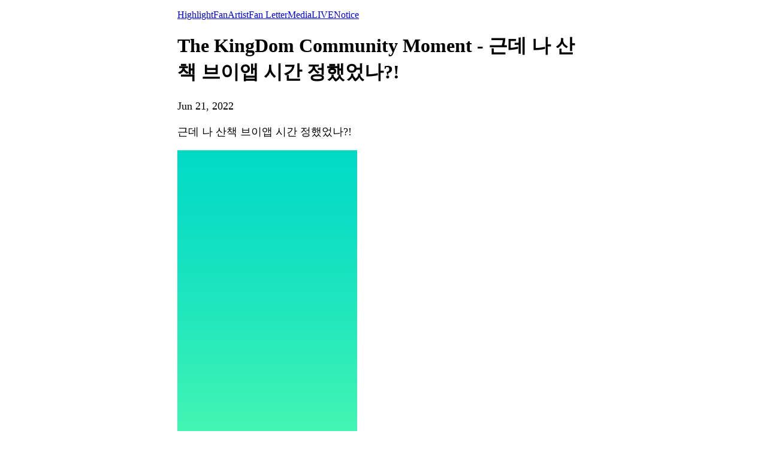

--- FILE ---
content_type: text/html; charset=utf-8
request_url: https://weverse.io/thekingdom/moment/e9216877bcaf87c8dbe4e453834b2c0d/post/2-17521157
body_size: 3598
content:
<html><head><meta charSet="utf-8"/><meta name="viewport" content="width=device-width, initial-scale=1.0"/><title>The KingDom Community Moment - 근데 나 산책  브이앱 시간 정했었나?!</title><link rel="shortcut icon" href="https://cdn-v2pstatic.weverse.io/wev_web_fe/assets/3_0_0/icons/logo192.png"/><link rel="apple-touch-icon" href="https://cdn-v2pstatic.weverse.io/wev_web_fe/assets/3_0_0/icons/logo192.png"/><meta name="title" content="The KingDom Community Moment - 근데 나 산책  브이앱 시간 정했었나?!"/><meta name="description" content="Read the story shared by ARTHUR about the day."/><meta name="robots" content="max-snippet:-1, max-image-preview:large, max-video-preview:-1"/><link rel="canonical" href="https://weverse.io/thekingdom/moment/e9216877bcaf87c8dbe4e453834b2c0d/post/2-17521157"/><link rel="alternate" hrefLang="x-default" href="https://weverse.io/thekingdom/moment/e9216877bcaf87c8dbe4e453834b2c0d/post/2-17521157"/><link rel="alternate" hrefLang="en" href="https://weverse.io/thekingdom/moment/e9216877bcaf87c8dbe4e453834b2c0d/post/2-17521157"/><link rel="alternate" hrefLang="ko" href="https://weverse.io/thekingdom/moment/e9216877bcaf87c8dbe4e453834b2c0d/post/2-17521157?hl=ko"/><link rel="alternate" hrefLang="ja" href="https://weverse.io/thekingdom/moment/e9216877bcaf87c8dbe4e453834b2c0d/post/2-17521157?hl=ja"/><link rel="alternate" hrefLang="zh-cn" href="https://weverse.io/thekingdom/moment/e9216877bcaf87c8dbe4e453834b2c0d/post/2-17521157?hl=zh-cn"/><link rel="alternate" hrefLang="zh-tw" href="https://weverse.io/thekingdom/moment/e9216877bcaf87c8dbe4e453834b2c0d/post/2-17521157?hl=zh-tw"/><link rel="alternate" hrefLang="es" href="https://weverse.io/thekingdom/moment/e9216877bcaf87c8dbe4e453834b2c0d/post/2-17521157?hl=es"/><link rel="alternate" href="android-app://co.benx.weverse"/><link rel="alternate" href="ios-app://1456559188"/><meta property="og:type" content="website"/><meta property="og:title" content="The KingDom Community Moment - 근데 나 산책  "/><meta property="og:url" content="https://weverse.io/thekingdom/moment/e9216877bcaf87c8dbe4e453834b2c0d/post/2-17521157"/><meta property="og:image" content="https://phinf.wevpstatic.net/MjAyMjA2MTZfOTAg/MDAxNjU1MzgxNDc3NTM0.YDiSqhQPxD5-yYJy8Qf4DhbXJuJppBb2lF3OUstbPk0g.h-2Z-aH_r_oc8jWwcoYrLBfEg5t5Nsr5TJZ6cWbGKZ8g.PNG/tofans_background1.png?type=w1414"/><meta property="og:description" content="Read the story shared by ARTHUR about the day."/><meta name="twitter:card" content="summary_large_image"/><meta name="twitter:site" content="@weverseofficial"/><meta name="twitter:creator" content="@weverseofficial"/><meta name="twitter:title" content="The KingDom Community Moment - 근데 나 산책  "/><meta name="twitter:description" content="Read the story shared by ARTHUR about the day."/><meta name="twitter:image" content="https://phinf.wevpstatic.net/MjAyMjA2MTZfOTAg/MDAxNjU1MzgxNDc3NTM0.YDiSqhQPxD5-yYJy8Qf4DhbXJuJppBb2lF3OUstbPk0g.h-2Z-aH_r_oc8jWwcoYrLBfEg5t5Nsr5TJZ6cWbGKZ8g.PNG/tofans_background1.png?type=w1414"/><meta name="twitter:url" content="https://weverse.io/thekingdom/moment/e9216877bcaf87c8dbe4e453834b2c0d/post/2-17521157"/><meta name="weibo:type" content="webpage"/><meta name="weibo:webpage:title" content="The KingDom Community Moment - 근데 나 산책  "/><meta name="weibo:webpage:url" content="https://weverse.io/thekingdom/moment/e9216877bcaf87c8dbe4e453834b2c0d/post/2-17521157"/><meta name="weibo:webpage:image" content="https://phinf.wevpstatic.net/MjAyMjA2MTZfOTAg/MDAxNjU1MzgxNDc3NTM0.YDiSqhQPxD5-yYJy8Qf4DhbXJuJppBb2lF3OUstbPk0g.h-2Z-aH_r_oc8jWwcoYrLBfEg5t5Nsr5TJZ6cWbGKZ8g.PNG/tofans_background1.png?type=w1414"/><meta name="weibo:webpage:description" content="Read the story shared by ARTHUR about the day."/><script type="application/ld+json">{"@context":"https://schema.org","@type":"WebSite","name":"Weverse The KingDom","url":"https://weverse.io/thekingdom/highlight","sameAs":["https://www.youtube.com/@TheKingDom_gfent","https://www.instagram.com/kingdom_gfent/","https://x.com/TheKingDom_GF","https://www.tiktok.com/@thekingdom_gfent?is_from_webapp=1&sender_device=pc","http://www.gfent.co.kr/"]}</script><script type="application/ld+json">{"@context":"https://schema.org","@type":"Article","headline":"The KingDom Community Moment - 근데 나 산책  브이앱 시간 정했었나?!","datePublished":"2022-06-21T07:29:41.000Z","dateModified":"2022-06-21T07:29:41.000Z","author":[{"@type":"Person","name":"ARTHUR","url":"https://weverse.io/thekingdom/highlight"}],"publisher":{"name":"Weverse The KingDom","url":"https://weverse.io/thekingdom/highlight"},"image":["https://phinf.wevpstatic.net/MjAyMjA2MTZfOTAg/MDAxNjU1MzgxNDc3NTM0.YDiSqhQPxD5-yYJy8Qf4DhbXJuJppBb2lF3OUstbPk0g.h-2Z-aH_r_oc8jWwcoYrLBfEg5t5Nsr5TJZ6cWbGKZ8g.PNG/tofans_background1.png"]}</script><script type="application/ld+json">[{"@context":"https://schema.org/","@type":"ImageObject","contentUrl":"https://phinf.wevpstatic.net/MjAyMjA2MTZfOTAg/MDAxNjU1MzgxNDc3NTM0.YDiSqhQPxD5-yYJy8Qf4DhbXJuJppBb2lF3OUstbPk0g.h-2Z-aH_r_oc8jWwcoYrLBfEg5t5Nsr5TJZ6cWbGKZ8g.PNG/tofans_background1.png","creditText":"The KingDom Community Moment - 근데 나 산책  브이앱 시간 정했었나?!","creator":{"@type":"Organization","name":"Weverse The KingDom"}}]</script><style>
  html, body { max-width: 720px; margin: 0 auto; }
  body { padding: 16px; }
  p { font-size: 18px; line-height: 1.4; }
  .img { display: block; max-width: 300px; }
  .img + .img { margin-top: 16px; }
  .link { margin-top: 20px; display: block; word-break: break-all; overflow-wrap: break-word; }
  .nav { margin-top: 20px; }
  .navList { margin: 0; padding: 0; }
  .navListItem { margin-top: 20px; display: block; word-break: break-all; overflow-wrap: break-word; }
</style></head><body><div role="tablist" aria-orientation="horizontal"><a role="tab" aria-current="page" href="/thekingdom/highlight">Highlight</a><a role="tab" href="/thekingdom/feed">Fan</a><a role="tab" href="/thekingdom/artist">Artist</a><a role="tab" href="/thekingdom/fanletter">Fan Letter</a><a role="tab" href="/thekingdom/media">Media</a><a role="tab" href="/thekingdom/live">LIVE</a><a role="tab" href="/thekingdom/notice">Notice</a></div><h1 data-nosnippet="true" class="daum-wm-title">The KingDom Community Moment - 근데 나 산책  브이앱 시간 정했었나?!</h1><p data-nosnippet="true" class="daum-wm-datetime">Jun 21, 2022</p><p class="daum-wm-content">근데 나 산책  브이앱 시간 정했었나?!</p><img class="img" src="https://phinf.wevpstatic.net/MjAyMjA2MTZfOTAg/MDAxNjU1MzgxNDc3NTM0.YDiSqhQPxD5-yYJy8Qf4DhbXJuJppBb2lF3OUstbPk0g.h-2Z-aH_r_oc8jWwcoYrLBfEg5t5Nsr5TJZ6cWbGKZ8g.PNG/tofans_background1.png?type=w670" alt=""/><div data-nosnippet="true"><a class="link" href="https://weverse.io/thekingdom/moment/01a5fa862de645f1990aa5bc63f089a8/post/0-13688855">얼마나 하는지 지켜봐ㅏ</a><a class="link" href="https://weverse.io/thekingdom/moment/01a5fa862de645f1990aa5bc63f089a8/post/1-13627625">💛</a><a class="link" href="https://weverse.io/thekingdom/moment/e9216877bcaf87c8dbe4e453834b2c0d/post/0-13640986">어제 스트레스 많이 받아서 .. 오늘만 좀 놀고 내일부터 열심히 할겧ㅎㅎㅎ🥲</a><a class="link" href="https://weverse.io/thekingdom/moment/01a5fa862de645f1990aa5bc63f089a8/post/2-12245616">으악</a><a class="link" href="https://weverse.io/thekingdom/moment/01a5fa862de645f1990aa5bc63f089a8/post/2-13633169">ㅁ ㅑ</a><a class="link" href="https://weverse.io/thekingdom/moment/e9216877bcaf87c8dbe4e453834b2c0d/post/1-12228938">이따가 저녁에 50문답이나 할까??</a><a class="link" href="https://weverse.io/thekingdom/moment/01a5fa862de645f1990aa5bc63f089a8/post/2-12232428">양동식....</a><a class="link" href="https://weverse.io/thekingdom/moment/01a5fa862de645f1990aa5bc63f089a8/post/1-12223738">비 한 번 대차게 와줬으면 좋겠다
우리 식물들 숨 좀 쉬게</a><a class="link" href="https://weverse.io/thekingdom/moment/e9216877bcaf87c8dbe4e453834b2c0d/post/2-11523368">내일도 행복하자!!😚</a><a class="link" href="https://weverse.io/thekingdom/moment/01a5fa862de645f1990aa5bc63f089a8/post/0-13700676">💛</a><a class="link" href="https://weverse.io/thekingdom/moment/e9216877bcaf87c8dbe4e453834b2c0d/post/0-13693003">쨘 이거 먹고 따릉이 타고 갈랳ㅎㅎ</a><a class="link" href="https://weverse.io/thekingdom/moment/01a5fa862de645f1990aa5bc63f089a8/post/1-13653656">💛</a><a class="link" href="https://weverse.io/thekingdom/moment/93f4793815f0e34445732deb9522a68d/post/0-10224723">😁</a><a class="link" href="https://weverse.io/thekingdom/moment/01a5fa862de645f1990aa5bc63f089a8/post/0-9494276">오늘은 징쨔 브이앱 해보자구</a><a class="link" href="https://weverse.io/thekingdom/moment/01a5fa862de645f1990aa5bc63f089a8/post/2-11592129">❤️</a><a class="link" href="https://weverse.io/thekingdom/moment/e9216877bcaf87c8dbe4e453834b2c0d/post/0-11541422">치킨 시켰는데 먹고 바로 홍삼 먹으께😋</a><a class="link" href="https://weverse.io/thekingdom/moment/22b12d81c44e87183221f85807f81d4d/post/2-4957879">또또 보고싶뀰!</a><a class="link" href="https://weverse.io/thekingdom/moment/e9216877bcaf87c8dbe4e453834b2c0d/post/1-4930347">얼빡 !</a><a class="link" href="https://weverse.io/thekingdom/moment/e9216877bcaf87c8dbe4e453834b2c0d/post/2-2504391">나 숙소가서 충전 좀 하고 킬게!!
한 12시 넘어서..?</a><a class="link" href="https://weverse.io/thekingdom/moment/93f4793815f0e34445732deb9522a68d/post/1-340249">🙋‍♂️</a><a class="link" href="https://weverse.io/thekingdom/moment/01a5fa862de645f1990aa5bc63f089a8/post/0-310581">으악 오는데 잠들어써</a><a class="link" href="https://weverse.io/thekingdom/moment/01a5fa862de645f1990aa5bc63f089a8/post/2-5619210">까구 갈게잉</a><a class="link" href="https://weverse.io/thekingdom/moment/01a5fa862de645f1990aa5bc63f089a8/post/2-298245">😗</a><a class="link" href="https://weverse.io/thekingdom/moment/01a5fa862de645f1990aa5bc63f089a8/post/2-341245">💛</a><a class="link" href="https://weverse.io/thekingdom/moment/01a5fa862de645f1990aa5bc63f089a8/post/0-204674">얘두라 틴하게 지내야해</a><a class="link" href="https://weverse.io/thekingdom/moment/01a5fa862de645f1990aa5bc63f089a8/post/1-185176">꺄</a><a class="link" href="https://weverse.io/thekingdom/moment/e9216877bcaf87c8dbe4e453834b2c0d/post/2-159529">이거 들으면서 있어 나 밥 먹고 올게ㅎㅎ</a><a class="link" href="https://weverse.io/thekingdom/moment/01a5fa862de645f1990aa5bc63f089a8/post/0-128897">💚</a><a class="link" href="https://weverse.io/thekingdom/moment/01a5fa862de645f1990aa5bc63f089a8/post/2-125773">🤎</a><a class="link" href="https://weverse.io/thekingdom/moment/e9216877bcaf87c8dbe4e453834b2c0d/post/1-145470">보구밍..</a><a class="link" href="https://weverse.io/thekingdom/moment/01a5fa862de645f1990aa5bc63f089a8/post/2-105595">💛</a><a class="link" href="https://weverse.io/thekingdom/moment/01a5fa862de645f1990aa5bc63f089a8/post/1-81164">애기 잘게</a><a class="link" href="https://weverse.io/thekingdom/moment/e9216877bcaf87c8dbe4e453834b2c0d/post/2-76660">나 이제 자려궁ㅎㅎㅎ
잘자🥰 너무 사랑해 진짜 많이
사랑하고 또 사랑해😍</a><a class="link" href="https://weverse.io/thekingdom/moment/e9216877bcaf87c8dbe4e453834b2c0d/post/2-54885"> 아 사무실 따뜻하고 좋네..</a><a class="link" href="https://weverse.io/thekingdom/moment/e9216877bcaf87c8dbe4e453834b2c0d/post/0-14165">끝!! 마지막으로 휘핑크림 올려떠
😝</a><a class="link" href="https://weverse.io/thekingdom/moment/93f4793815f0e34445732deb9522a68d/post/0-3705">무진이</a><a class="link" href="https://weverse.io/thekingdom/moment/e9216877bcaf87c8dbe4e453834b2c0d/post/2-1044">윙꾸😉</a><a class="link" href="https://weverse.io/thekingdom/moment/01a5fa862de645f1990aa5bc63f089a8/post/1-968">💛</a><a class="link" href="https://weverse.io/thekingdom/moment/01a5fa862de645f1990aa5bc63f089a8/post/0-534">오늘 뿌앱하까?</a><a class="link" href="https://weverse.io/thekingdom/moment/e9216877bcaf87c8dbe4e453834b2c0d/post/1-909">잘자 나 잘게 사랑해😘</a><a class="link" href="https://weverse.io/thekingdom/moment/01a5fa862de645f1990aa5bc63f089a8/post/1-3393">😶‍🌫️</a><a class="link" href="https://weverse.io/thekingdom/moment/22b12d81c44e87183221f85807f81d4d/post/2-1207">보고싶뀰~~🤗</a><a class="link" href="https://weverse.io/thekingdom/moment/01a5fa862de645f1990aa5bc63f089a8/post/0-3201">ㅁ ㅑ</a><a class="link" href="https://weverse.io/thekingdom/moment/93f4793815f0e34445732deb9522a68d/post/0-19179657">크앙</a><a class="link" href="https://weverse.io/thekingdom/moment/01a5fa862de645f1990aa5bc63f089a8/post/2-19179793">✌️</a><a class="link" href="https://weverse.io/thekingdom/moment/01a5fa862de645f1990aa5bc63f089a8/post/1-43170">크게 봐ㅏ</a><a class="link" href="https://weverse.io/thekingdom/moment/01a5fa862de645f1990aa5bc63f089a8/post/0-19167986">어때 핫바야?</a><a class="link" href="https://weverse.io/thekingdom/moment/93f4793815f0e34445732deb9522a68d/post/2-19155878">😝</a><a class="link" href="https://weverse.io/thekingdom/moment/01a5fa862de645f1990aa5bc63f089a8/post/1-19147361">💛</a><a class="link" href="https://weverse.io/thekingdom/moment/01a5fa862de645f1990aa5bc63f089a8/post/1-19105530">💛</a></div><nav class="nav" role="navigation" aria-label="Navigate Weverse" data-nosnippet="true"><ul class="navList" data-nosnippet="true"><li class="navListItem" data-nosnippet="true"><a href="https://weverse.io" title="Weverse" data-nosnippet="true"></a></li><li class="navListItem" data-nosnippet="true"><a href="https://weverse.io/bts/feed" data-nosnippet="true"></a></li><li class="navListItem" data-nosnippet="true"><a href="https://weverse.io/blackpink/feed" data-nosnippet="true"></a></li><li class="navListItem" data-nosnippet="true"><a href="https://concert.weverse.io" data-nosnippet="true"></a></li><li class="navListItem" data-nosnippet="true"><a href="https://weverse.io/bts/live" data-nosnippet="true"></a></li><li class="navListItem" data-nosnippet="true"><a href="https://weverse.io/blackpink/live" data-nosnippet="true"></a></li><li class="navListItem" data-nosnippet="true"><a href="https://weverse.io/txt/live" data-nosnippet="true"></a></li><li class="navListItem" data-nosnippet="true"><a href="https://weverse.io/seventeen/live" data-nosnippet="true"></a></li><li class="navListItem" data-nosnippet="true"><a href="https://weverse.io/enhypen/live" data-nosnippet="true"></a></li><li class="navListItem" data-nosnippet="true"><a href="https://weverse.io/bts/media" data-nosnippet="true"></a></li><li class="navListItem" data-nosnippet="true"><a href="https://weverse.io/txt/media" data-nosnippet="true"></a></li><li class="navListItem" data-nosnippet="true"><a href="https://weverse.io/seventeen/media" data-nosnippet="true"></a></li><li class="navListItem" data-nosnippet="true"><a href="https://weverse.io/enhypen/media" data-nosnippet="true"></a></li><li class="navListItem" data-nosnippet="true"><a href="https://weverse.io/blackpink/media" data-nosnippet="true"></a></li><li class="navListItem" data-nosnippet="true"><a href="https://magazine.weverse.io" data-nosnippet="true"></a></li><li class="navListItem" data-nosnippet="true"><a href="https://weverse.io/txt/feed" data-nosnippet="true"></a></li><li class="navListItem" data-nosnippet="true"><a href="https://weverse.io/seventeen/feed" data-nosnippet="true"></a></li><li class="navListItem" data-nosnippet="true"><a href="https://weverse.io/enhypen/feed" data-nosnippet="true"></a></li></ul></nav></body></html>